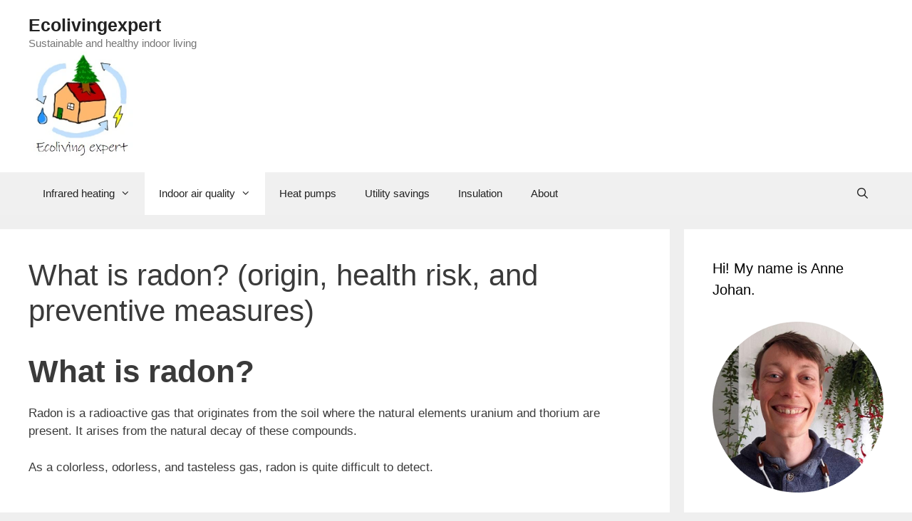

--- FILE ---
content_type: text/html; charset=UTF-8
request_url: https://ecolivingexpert.com/what-is-radon-origin-health-risk-and-preventive-measures/
body_size: 20831
content:
<!doctype html><html dir=ltr lang=en-us prefix="og: https://ogp.me/ns#"><head><meta charset=utf-8>
<script>var __ezHttpConsent={setByCat:function(src,tagType,attributes,category,force,customSetScriptFn=null){var setScript=function(){if(force||window.ezTcfConsent[category]){if(typeof customSetScriptFn==='function'){customSetScriptFn();}else{var scriptElement=document.createElement(tagType);scriptElement.src=src;attributes.forEach(function(attr){for(var key in attr){if(attr.hasOwnProperty(key)){scriptElement.setAttribute(key,attr[key]);}}});var firstScript=document.getElementsByTagName(tagType)[0];firstScript.parentNode.insertBefore(scriptElement,firstScript);}}};if(force||(window.ezTcfConsent&&window.ezTcfConsent.loaded)){setScript();}else if(typeof getEzConsentData==="function"){getEzConsentData().then(function(ezTcfConsent){if(ezTcfConsent&&ezTcfConsent.loaded){setScript();}else{console.error("cannot get ez consent data");force=true;setScript();}});}else{force=true;setScript();console.error("getEzConsentData is not a function");}},};</script>
<script>var ezTcfConsent=window.ezTcfConsent?window.ezTcfConsent:{loaded:false,store_info:false,develop_and_improve_services:false,measure_ad_performance:false,measure_content_performance:false,select_basic_ads:false,create_ad_profile:false,select_personalized_ads:false,create_content_profile:false,select_personalized_content:false,understand_audiences:false,use_limited_data_to_select_content:false,};function getEzConsentData(){return new Promise(function(resolve){document.addEventListener("ezConsentEvent",function(event){var ezTcfConsent=event.detail.ezTcfConsent;resolve(ezTcfConsent);});});}</script>
<script>if(typeof _setEzCookies!=='function'){function _setEzCookies(ezConsentData){var cookies=window.ezCookieQueue;for(var i=0;i<cookies.length;i++){var cookie=cookies[i];if(ezConsentData&&ezConsentData.loaded&&ezConsentData[cookie.tcfCategory]){document.cookie=cookie.name+"="+cookie.value;}}}}
window.ezCookieQueue=window.ezCookieQueue||[];if(typeof addEzCookies!=='function'){function addEzCookies(arr){window.ezCookieQueue=[...window.ezCookieQueue,...arr];}}
addEzCookies([]);if(window.ezTcfConsent&&window.ezTcfConsent.loaded){_setEzCookies(window.ezTcfConsent);}else if(typeof getEzConsentData==="function"){getEzConsentData().then(function(ezTcfConsent){if(ezTcfConsent&&ezTcfConsent.loaded){_setEzCookies(window.ezTcfConsent);}else{console.error("cannot get ez consent data");_setEzCookies(window.ezTcfConsent);}});}else{console.error("getEzConsentData is not a function");_setEzCookies(window.ezTcfConsent);}</script><script data-ezscrex=false data-cfasync=false data-pagespeed-no-defer>var __ez=__ez||{};__ez.stms=Date.now();__ez.evt={};__ez.script={};__ez.ck=__ez.ck||{};__ez.template={};__ez.template.isOrig=true;window.__ezScriptHost="//www.ezojs.com";__ez.queue=__ez.queue||function(){var e=0,i=0,t=[],n=!1,o=[],r=[],s=!0,a=function(e,i,n,o,r,s,a){var l=arguments.length>7&&void 0!==arguments[7]?arguments[7]:window,d=this;this.name=e,this.funcName=i,this.parameters=null===n?null:w(n)?n:[n],this.isBlock=o,this.blockedBy=r,this.deleteWhenComplete=s,this.isError=!1,this.isComplete=!1,this.isInitialized=!1,this.proceedIfError=a,this.fWindow=l,this.isTimeDelay=!1,this.process=function(){f("... func = "+e),d.isInitialized=!0,d.isComplete=!0,f("... func.apply: "+e);var i=d.funcName.split("."),n=null,o=this.fWindow||window;i.length>3||(n=3===i.length?o[i[0]][i[1]][i[2]]:2===i.length?o[i[0]][i[1]]:o[d.funcName]),null!=n&&n.apply(null,this.parameters),!0===d.deleteWhenComplete&&delete t[e],!0===d.isBlock&&(f("----- F'D: "+d.name),m())}},l=function(e,i,t,n,o,r,s){var a=arguments.length>7&&void 0!==arguments[7]?arguments[7]:window,l=this;this.name=e,this.path=i,this.async=o,this.defer=r,this.isBlock=t,this.blockedBy=n,this.isInitialized=!1,this.isError=!1,this.isComplete=!1,this.proceedIfError=s,this.fWindow=a,this.isTimeDelay=!1,this.isPath=function(e){return"/"===e[0]&&"/"!==e[1]},this.getSrc=function(e){return void 0!==window.__ezScriptHost&&this.isPath(e)&&"banger.js"!==this.name?window.__ezScriptHost+e:e},this.process=function(){l.isInitialized=!0,f("... file = "+e);var i=this.fWindow?this.fWindow.document:document,t=i.createElement("script");t.src=this.getSrc(this.path),!0===o?t.async=!0:!0===r&&(t.defer=!0),t.onerror=function(){var e={url:window.location.href,name:l.name,path:l.path,user_agent:window.navigator.userAgent};"undefined"!=typeof _ezaq&&(e.pageview_id=_ezaq.page_view_id);var i=encodeURIComponent(JSON.stringify(e)),t=new XMLHttpRequest;t.open("GET","//g.ezoic.net/ezqlog?d="+i,!0),t.send(),f("----- ERR'D: "+l.name),l.isError=!0,!0===l.isBlock&&m()},t.onreadystatechange=t.onload=function(){var e=t.readyState;f("----- F'D: "+l.name),e&&!/loaded|complete/.test(e)||(l.isComplete=!0,!0===l.isBlock&&m())},i.getElementsByTagName("head")[0].appendChild(t)}},d=function(e,i){this.name=e,this.path="",this.async=!1,this.defer=!1,this.isBlock=!1,this.blockedBy=[],this.isInitialized=!0,this.isError=!1,this.isComplete=i,this.proceedIfError=!1,this.isTimeDelay=!1,this.process=function(){}};function c(e,i,n,s,a,d,c,u,f){var m=new l(e,i,n,s,a,d,c,f);!0===u?o[e]=m:r[e]=m,t[e]=m,h(m)}function h(e){!0!==u(e)&&0!=s&&e.process()}function u(e){if(!0===e.isTimeDelay&&!1===n)return f(e.name+" blocked = TIME DELAY!"),!0;if(w(e.blockedBy))for(var i=0;i<e.blockedBy.length;i++){var o=e.blockedBy[i];if(!1===t.hasOwnProperty(o))return f(e.name+" blocked = "+o),!0;if(!0===e.proceedIfError&&!0===t[o].isError)return!1;if(!1===t[o].isComplete)return f(e.name+" blocked = "+o),!0}return!1}function f(e){var i=window.location.href,t=new RegExp("[?&]ezq=([^&#]*)","i").exec(i);"1"===(t?t[1]:null)&&console.debug(e)}function m(){++e>200||(f("let's go"),p(o),p(r))}function p(e){for(var i in e)if(!1!==e.hasOwnProperty(i)){var t=e[i];!0===t.isComplete||u(t)||!0===t.isInitialized||!0===t.isError?!0===t.isError?f(t.name+": error"):!0===t.isComplete?f(t.name+": complete already"):!0===t.isInitialized&&f(t.name+": initialized already"):t.process()}}function w(e){return"[object Array]"==Object.prototype.toString.call(e)}return window.addEventListener("load",(function(){setTimeout((function(){n=!0,f("TDELAY -----"),m()}),5e3)}),!1),{addFile:c,addFileOnce:function(e,i,n,o,r,s,a,l,d){t[e]||c(e,i,n,o,r,s,a,l,d)},addDelayFile:function(e,i){var n=new l(e,i,!1,[],!1,!1,!0);n.isTimeDelay=!0,f(e+" ...  FILE! TDELAY"),r[e]=n,t[e]=n,h(n)},addFunc:function(e,n,s,l,d,c,u,f,m,p){!0===c&&(e=e+"_"+i++);var w=new a(e,n,s,l,d,u,f,p);!0===m?o[e]=w:r[e]=w,t[e]=w,h(w)},addDelayFunc:function(e,i,n){var o=new a(e,i,n,!1,[],!0,!0);o.isTimeDelay=!0,f(e+" ...  FUNCTION! TDELAY"),r[e]=o,t[e]=o,h(o)},items:t,processAll:m,setallowLoad:function(e){s=e},markLoaded:function(e){if(e&&0!==e.length){if(e in t){var i=t[e];!0===i.isComplete?f(i.name+" "+e+": error loaded duplicate"):(i.isComplete=!0,i.isInitialized=!0)}else t[e]=new d(e,!0);f("markLoaded dummyfile: "+t[e].name)}},logWhatsBlocked:function(){for(var e in t)!1!==t.hasOwnProperty(e)&&u(t[e])}}}();__ez.evt.add=function(e,t,n){e.addEventListener?e.addEventListener(t,n,!1):e.attachEvent?e.attachEvent("on"+t,n):e["on"+t]=n()},__ez.evt.remove=function(e,t,n){e.removeEventListener?e.removeEventListener(t,n,!1):e.detachEvent?e.detachEvent("on"+t,n):delete e["on"+t]};__ez.script.add=function(e){var t=document.createElement("script");t.src=e,t.async=!0,t.type="text/javascript",document.getElementsByTagName("head")[0].appendChild(t)};__ez.dot=__ez.dot||{};__ez.queue.addFileOnce('/detroitchicago/boise.js','//go.ezodn.com/detroitchicago/boise.js?gcb=195-1&cb=5',true,[],true,false,true,false);__ez.queue.addFileOnce('/parsonsmaize/abilene.js','//go.ezodn.com/parsonsmaize/abilene.js?gcb=195-1&cb=e80eca0cdb',true,[],true,false,true,false);__ez.queue.addFileOnce('/parsonsmaize/mulvane.js','//go.ezodn.com/parsonsmaize/mulvane.js?gcb=195-1&cb=e75e48eec0',true,['/parsonsmaize/abilene.js'],true,false,true,false);__ez.queue.addFileOnce('/detroitchicago/birmingham.js','//go.ezodn.com/detroitchicago/birmingham.js?gcb=195-1&cb=539c47377c',true,['/parsonsmaize/abilene.js'],true,false,true,false);</script><script data-ezscrex=false data-cfasync=false>__ez.ssaf=[17,19,16];__ez.sswp=4;__ez.ssv=544193;__ez.sshsdef=true;</script><script data-ezscrex=false data-cfasync=false>__ez.queue.addFile('/tardisrocinante/screx.js','//go.ezodn.com/tardisrocinante/screx.js?gcb=1&cb=5',false,['/detroitchicago/tulsa.js'],true,false,true,false);</script><script data-ezscrex=false data-cfasync=false>(function(){if("function"===typeof window.CustomEvent)return!1;window.CustomEvent=function(c,a){a=a||{bubbles:!1,cancelable:!1,detail:null};var b=document.createEvent("CustomEvent");b.initCustomEvent(c,a.bubbles,a.cancelable,a.detail);return b}})();</script><script data-ezscrex=false data-cfasync=false>__ez.queue.addFile('/detroitchicago/tulsa.js','//go.ezodn.com/detroitchicago/tulsa.js?gcb=195-1&cb=9',false,[],true,false,true,false);</script><script data-ezscrex=false data-cfasync=false>window._ezaq=Object.assign({"ad_cache_level":1,"adpicker_placement_cnt":0,"ai_placeholder_cache_level":1,"ai_placeholder_placement_cnt":-1,"article_category":"Air quality and health, indoor a","author":"AJBuis","domain":"ecolivingexpert.com","domain_id":294012,"ezcache_level":0,"ezcache_skip_code":0,"has_bad_image":0,"has_bad_words":0,"is_sitespeed":1,"lt_cache_level":0,"publish_date":"2020-05-29","response_size":74432,"response_size_orig":60745,"response_time_orig":0,"template_id":120,"url":"https://ecolivingexpert.com/what-is-radon-origin-health-risk-and-preventive-measures/","word_count":0,"worst_bad_word_level":0},typeof window._ezaq!=="undefined"?window._ezaq:{});__ez.queue.markLoaded('ezaqBaseReady');</script><script data-ezscrex=false data-cfasync=false>window.ezAnalyticsStatic=true;window._ez_send_requests_through_ezoic=true;window.ezWp=true;function analyticsAddScript(script){var ezDynamic=document.createElement('script');ezDynamic.type='text/javascript';ezDynamic.innerHTML=script;document.head.appendChild(ezDynamic);}
function getCookiesWithPrefix(){var allCookies=document.cookie.split(';');var cookiesWithPrefix={};for(var i=0;i<allCookies.length;i++){var cookie=allCookies[i].trim();for(var j=0;j<arguments.length;j++){var prefix=arguments[j];if(cookie.indexOf(prefix)===0){var cookieParts=cookie.split('=');var cookieName=cookieParts[0];var cookieValue=cookieParts.slice(1).join('=');cookiesWithPrefix[cookieName]=decodeURIComponent(cookieValue);break;}}}
return cookiesWithPrefix;}
function productAnalytics(){var d={"dhh":"//go.ezodn.com","pr":[6],"omd5":"c964f57be8d04926b3d8fa01985b1f03"};d.u=_ezaq.url;d.p=_ezaq.page_view_id;d.v=_ezaq.visit_uuid;d.ab=_ezaq.ab_test_id;d.e=JSON.stringify(_ezaq);d.ref=document.referrer;d.c=getCookiesWithPrefix('active_template','ez','lp_');if(typeof ez_utmParams!=='undefined'){d.utm=ez_utmParams;}
var dataText=JSON.stringify(d);var xhr=new XMLHttpRequest();xhr.open('POST','//g.ezoic.net/ezais/analytics?cb=1',true);xhr.onload=function(){if(xhr.status!=200){return;}
if(document.readyState!=='loading'){analyticsAddScript(xhr.response);return;}
var eventFunc=function(){if(document.readyState==='loading'){return;}
document.removeEventListener('readystatechange',eventFunc,false);analyticsAddScript(xhr.response);};document.addEventListener('readystatechange',eventFunc,false);};xhr.setRequestHeader('Content-Type','text/plain');xhr.send(dataText);}
__ez.queue.addFunc("productAnalytics","productAnalytics",null,true,['ezaqBaseReady'],false,false,false,true);</script><base href=https://ecolivingexpert.com/what-is-radon-origin-health-risk-and-preventive-measures/><title>What is radon? (origin, health risk, and preventive measures) - Ecolivingexpert</title><style>img:is([sizes=auto i],[sizes^="auto," i]){contain-intrinsic-size:3e3px 1500px}</style><meta name=description content="Indoor radon gas poses a threat to our health."><meta name=robots content="max-image-preview:large"><meta name=author content="AJBuis"><link rel=canonical href=https://ecolivingexpert.com/what-is-radon-origin-health-risk-and-preventive-measures/><meta name=generator content="All in One SEO (AIOSEO) 4.9.3"><meta property="og:locale" content="en_US"><meta property="og:site_name" content="Ecolivingexpert - Sustainable and healthy indoor living"><meta property="og:type" content="article"><meta property="og:title" content="What is radon? (origin, health risk, and preventive measures) - Ecolivingexpert"><meta property="og:description" content="Indoor radon gas poses a threat to our health."><meta property="og:url" content="https://ecolivingexpert.com/what-is-radon-origin-health-risk-and-preventive-measures/"><meta property="og:image" content="https://ecolivingexpert.com/wp-content/uploads/2020/06/Mini-logo-tekst2.png"><meta property="og:image:secure_url" content="https://ecolivingexpert.com/wp-content/uploads/2020/06/Mini-logo-tekst2.png"><meta property="og:image:width" content="205"><meta property="og:image:height" content="205"><meta property="article:published_time" content="2020-05-29T12:54:57+00:00"><meta property="article:modified_time" content="2022-11-16T15:04:00+00:00"><meta name=twitter:card content="summary_large_image"><meta name=twitter:title content="What is radon? (origin, health risk, and preventive measures) - Ecolivingexpert"><meta name=twitter:description content="Indoor radon gas poses a threat to our health."><meta name=twitter:image content="https://ecolivingexpert.com/wp-content/uploads/2020/06/Mini-logo-tekst2.png"><script type=application/ld+json class=aioseo-schema>
			{"@context":"https:\/\/schema.org","@graph":[{"@type":"BlogPosting","@id":"https:\/\/ecolivingexpert.com\/what-is-radon-origin-health-risk-and-preventive-measures\/#blogposting","name":"What is radon? (origin, health risk, and preventive measures) - Ecolivingexpert","headline":"What is radon? (origin, health risk, and preventive measures)","author":{"@id":"https:\/\/ecolivingexpert.com\/author\/ajbuis\/#author"},"publisher":{"@id":"https:\/\/ecolivingexpert.com\/#organization"},"image":{"@type":"ImageObject","url":"https:\/\/ecolivingexpert.com\/wp-content\/uploads\/2020\/05\/Radon3.png?v=1591951527","width":1045,"height":589,"caption":"Radon"},"datePublished":"2020-05-29T12:54:57+00:00","dateModified":"2022-11-16T15:04:00+00:00","inLanguage":"en-US","mainEntityOfPage":{"@id":"https:\/\/ecolivingexpert.com\/what-is-radon-origin-health-risk-and-preventive-measures\/#webpage"},"isPartOf":{"@id":"https:\/\/ecolivingexpert.com\/what-is-radon-origin-health-risk-and-preventive-measures\/#webpage"},"articleSection":"Air quality and health, indoor air quality, health risk, home, house, prevention, radon"},{"@type":"BreadcrumbList","@id":"https:\/\/ecolivingexpert.com\/what-is-radon-origin-health-risk-and-preventive-measures\/#breadcrumblist","itemListElement":[{"@type":"ListItem","@id":"https:\/\/ecolivingexpert.com#listItem","position":1,"name":"Home","item":"https:\/\/ecolivingexpert.com","nextItem":{"@type":"ListItem","@id":"https:\/\/ecolivingexpert.com\/category\/indoor-air-quality\/#listItem","name":"indoor air quality"}},{"@type":"ListItem","@id":"https:\/\/ecolivingexpert.com\/category\/indoor-air-quality\/#listItem","position":2,"name":"indoor air quality","item":"https:\/\/ecolivingexpert.com\/category\/indoor-air-quality\/","nextItem":{"@type":"ListItem","@id":"https:\/\/ecolivingexpert.com\/category\/indoor-air-quality\/air-quality-and-health\/#listItem","name":"Air quality and health"},"previousItem":{"@type":"ListItem","@id":"https:\/\/ecolivingexpert.com#listItem","name":"Home"}},{"@type":"ListItem","@id":"https:\/\/ecolivingexpert.com\/category\/indoor-air-quality\/air-quality-and-health\/#listItem","position":3,"name":"Air quality and health","item":"https:\/\/ecolivingexpert.com\/category\/indoor-air-quality\/air-quality-and-health\/","nextItem":{"@type":"ListItem","@id":"https:\/\/ecolivingexpert.com\/what-is-radon-origin-health-risk-and-preventive-measures\/#listItem","name":"What is radon? (origin, health risk, and preventive measures)"},"previousItem":{"@type":"ListItem","@id":"https:\/\/ecolivingexpert.com\/category\/indoor-air-quality\/#listItem","name":"indoor air quality"}},{"@type":"ListItem","@id":"https:\/\/ecolivingexpert.com\/what-is-radon-origin-health-risk-and-preventive-measures\/#listItem","position":4,"name":"What is radon? (origin, health risk, and preventive measures)","previousItem":{"@type":"ListItem","@id":"https:\/\/ecolivingexpert.com\/category\/indoor-air-quality\/air-quality-and-health\/#listItem","name":"Air quality and health"}}]},{"@type":"Organization","@id":"https:\/\/ecolivingexpert.com\/#organization","name":"Ecolivingexpert.com","description":"Sustainable and healthy indoor living","url":"https:\/\/ecolivingexpert.com\/","logo":{"@type":"ImageObject","url":"https:\/\/ecolivingexpert.com\/wp-content\/uploads\/2020\/06\/Mini-logo-tekst2.png","@id":"https:\/\/ecolivingexpert.com\/what-is-radon-origin-health-risk-and-preventive-measures\/#organizationLogo","width":205,"height":205,"caption":"logo ecoliving expert"},"image":{"@id":"https:\/\/ecolivingexpert.com\/what-is-radon-origin-health-risk-and-preventive-measures\/#organizationLogo"}},{"@type":"Person","@id":"https:\/\/ecolivingexpert.com\/author\/ajbuis\/#author","url":"https:\/\/ecolivingexpert.com\/author\/ajbuis\/","name":"AJBuis","image":{"@type":"ImageObject","@id":"https:\/\/ecolivingexpert.com\/what-is-radon-origin-health-risk-and-preventive-measures\/#authorImage","url":"https:\/\/secure.gravatar.com\/avatar\/28b6edc62516a516e9ac984daaec1b55?s=96&d=mm&r=g","width":96,"height":96,"caption":"AJBuis"}},{"@type":"WebPage","@id":"https:\/\/ecolivingexpert.com\/what-is-radon-origin-health-risk-and-preventive-measures\/#webpage","url":"https:\/\/ecolivingexpert.com\/what-is-radon-origin-health-risk-and-preventive-measures\/","name":"What is radon? (origin, health risk, and preventive measures) - Ecolivingexpert","description":"Indoor radon gas poses a threat to our health.","inLanguage":"en-US","isPartOf":{"@id":"https:\/\/ecolivingexpert.com\/#website"},"breadcrumb":{"@id":"https:\/\/ecolivingexpert.com\/what-is-radon-origin-health-risk-and-preventive-measures\/#breadcrumblist"},"author":{"@id":"https:\/\/ecolivingexpert.com\/author\/ajbuis\/#author"},"creator":{"@id":"https:\/\/ecolivingexpert.com\/author\/ajbuis\/#author"},"image":{"@type":"ImageObject","url":"https:\/\/ecolivingexpert.com\/wp-content\/uploads\/2020\/05\/Radon3.png?v=1591951527","@id":"https:\/\/ecolivingexpert.com\/what-is-radon-origin-health-risk-and-preventive-measures\/#mainImage","width":1045,"height":589,"caption":"Radon"},"primaryImageOfPage":{"@id":"https:\/\/ecolivingexpert.com\/what-is-radon-origin-health-risk-and-preventive-measures\/#mainImage"},"datePublished":"2020-05-29T12:54:57+00:00","dateModified":"2022-11-16T15:04:00+00:00"},{"@type":"WebSite","@id":"https:\/\/ecolivingexpert.com\/#website","url":"https:\/\/ecolivingexpert.com\/","name":"Ecolivingexpert","description":"Sustainable and healthy indoor living","inLanguage":"en-US","publisher":{"@id":"https:\/\/ecolivingexpert.com\/#organization"}}]}
		</script><meta name=viewport content="width=device-width,initial-scale=1"><style id=wp-block-library-inline-css>:root{--wp-admin-theme-color:#007cba;--wp-admin-theme-color--rgb:0,124,186;--wp-admin-theme-color-darker-10:#006ba1;--wp-admin-theme-color-darker-10--rgb:0,107,161;--wp-admin-theme-color-darker-20:#005a87;--wp-admin-theme-color-darker-20--rgb:0,90,135;--wp-admin-border-width-focus:2px;--wp-block-synced-color:#7a00df;--wp-block-synced-color--rgb:122,0,223;--wp-bound-block-color:var(--wp-block-synced-color)}@media(min-resolution:192dpi){:root{--wp-admin-border-width-focus:1.5px}}.wp-element-button{cursor:pointer}:root{--wp--preset--font-size--normal:16px;--wp--preset--font-size--huge:42px}:root .has-very-light-gray-background-color{background-color:#eee}:root .has-very-dark-gray-background-color{background-color:#313131}:root .has-very-light-gray-color{color:#eee}:root .has-very-dark-gray-color{color:#313131}:root .has-vivid-green-cyan-to-vivid-cyan-blue-gradient-background{background:linear-gradient(135deg,#00d084,#0693e3)}:root .has-purple-crush-gradient-background{background:linear-gradient(135deg,#34e2e4,#4721fb 50%,#ab1dfe)}:root .has-hazy-dawn-gradient-background{background:linear-gradient(135deg,#faaca8,#dad0ec)}:root .has-subdued-olive-gradient-background{background:linear-gradient(135deg,#fafae1,#67a671)}:root .has-atomic-cream-gradient-background{background:linear-gradient(135deg,#fdd79a,#004a59)}:root .has-nightshade-gradient-background{background:linear-gradient(135deg,#330968,#31cdcf)}:root .has-midnight-gradient-background{background:linear-gradient(135deg,#020381,#2874fc)}.has-regular-font-size{font-size:1em}.has-larger-font-size{font-size:2.625em}.has-normal-font-size{font-size:var(--wp--preset--font-size--normal)}.has-huge-font-size{font-size:var(--wp--preset--font-size--huge)}.has-text-align-center{text-align:center}.has-text-align-left{text-align:left}.has-text-align-right{text-align:right}#end-resizable-editor-section{display:none}.aligncenter{clear:both}.items-justified-left{justify-content:flex-start}.items-justified-center{justify-content:center}.items-justified-right{justify-content:flex-end}.items-justified-space-between{justify-content:space-between}.screen-reader-text{border:0;clip:rect(1px,1px,1px,1px);clip-path:inset(50%);height:1px;margin:-1px;overflow:hidden;padding:0;position:absolute;width:1px;word-wrap:normal!important}.screen-reader-text:focus{background-color:#ddd;clip:auto!important;clip-path:none;color:#444;display:block;font-size:1em;height:auto;left:5px;line-height:normal;padding:15px 23px 14px;text-decoration:none;top:5px;width:auto;z-index:100000}html :where(.has-border-color){border-style:solid}html :where([style*=border-top-color]){border-top-style:solid}html :where([style*=border-right-color]){border-right-style:solid}html :where([style*=border-bottom-color]){border-bottom-style:solid}html :where([style*=border-left-color]){border-left-style:solid}html :where([style*=border-width]){border-style:solid}html :where([style*=border-top-width]){border-top-style:solid}html :where([style*=border-right-width]){border-right-style:solid}html :where([style*=border-bottom-width]){border-bottom-style:solid}html :where([style*=border-left-width]){border-left-style:solid}html :where(img[class*=wp-image-]){height:auto;max-width:100%}:where(figure){margin:0 0 1em}html :where(.is-position-sticky){--wp-admin--admin-bar--position-offset:var(--wp-admin--admin-bar--height,0px)}@media screen and (max-width:600px){html :where(.is-position-sticky){--wp-admin--admin-bar--position-offset:0px}}</style><style id=classic-theme-styles-inline-css>/*!This file is auto-generated*/.wp-block-button__link{color:#fff;background-color:#32373c;border-radius:9999px;box-shadow:0 0;text-decoration:none;padding:calc(.667em + 2px)calc(1.333em + 2px);font-size:1.125em}.wp-block-file__button{background:#32373c;color:#fff;text-decoration:none}</style><link rel=stylesheet id=generate-style-grid-css href="//ecolivingexpert.com/wp-content/themes/generatepress/assets/css/unsemantic-grid.min.css?ver=3.6.1" media=all><link rel=stylesheet id=generate-style-css href="//ecolivingexpert.com/wp-content/themes/generatepress/assets/css/style.min.css?ver=3.6.1" media=all><style id=generate-style-inline-css>body{background-color:#efefef;color:#3a3a3a}a{color:var(--contrast)}a:hover,a:focus,a:active{color:#000}body .grid-container{max-width:1200px}.wp-block-group__inner-container{max-width:1200px;margin-left:auto;margin-right:auto}.site-header .header-image{width:150px}.navigation-search{position:absolute;left:-99999px;pointer-events:none;visibility:hidden;z-index:20;width:100%;top:0;transition:opacity 100ms ease-in-out;opacity:0}.navigation-search.nav-search-active{left:0;right:0;pointer-events:auto;visibility:visible;opacity:1}.navigation-search input[type=search]{outline:0;border:0;vertical-align:bottom;line-height:1;opacity:.9;width:100%;z-index:20;border-radius:0;-webkit-appearance:none;height:60px}.navigation-search input::-ms-clear{display:none;width:0;height:0}.navigation-search input::-ms-reveal{display:none;width:0;height:0}.navigation-search input::-webkit-search-decoration,.navigation-search input::-webkit-search-cancel-button,.navigation-search input::-webkit-search-results-button,.navigation-search input::-webkit-search-results-decoration{display:none}.main-navigation li.search-item{z-index:21}li.search-item.active{transition:opacity 100ms ease-in-out}.nav-left-sidebar .main-navigation li.search-item.active,.nav-right-sidebar .main-navigation li.search-item.active{width:auto;display:inline-block;float:right}.gen-sidebar-nav .navigation-search{top:auto;bottom:0}:root{--contrast:#222222;--contrast-2:#575760;--contrast-3:#b2b2be;--base:#f0f0f0;--base-2:#f7f8f9;--base-3:#ffffff;--accent:#1e73be}:root .has-contrast-color{color:var(--contrast)}:root .has-contrast-background-color{background-color:var(--contrast)}:root .has-contrast-2-color{color:var(--contrast-2)}:root .has-contrast-2-background-color{background-color:var(--contrast-2)}:root .has-contrast-3-color{color:var(--contrast-3)}:root .has-contrast-3-background-color{background-color:var(--contrast-3)}:root .has-base-color{color:var(--base)}:root .has-base-background-color{background-color:var(--base)}:root .has-base-2-color{color:var(--base-2)}:root .has-base-2-background-color{background-color:var(--base-2)}:root .has-base-3-color{color:var(--base-3)}:root .has-base-3-background-color{background-color:var(--base-3)}:root .has-accent-color{color:var(--accent)}:root .has-accent-background-color{background-color:var(--accent)}body,button,input,select,textarea{font-family:Segoe UI,Helvetica Neue,Helvetica,sans-serif}body{line-height:1.5}.entry-content>[class*=wp-block-]:not(:last-child):not(.wp-block-heading){margin-bottom:1.5em}.main-navigation .main-nav ul ul li a{font-size:14px}.sidebar .widget,.footer-widgets .widget{font-size:17px}h1{font-family:Segoe UI,Helvetica Neue,Helvetica,sans-serif;font-weight:100}h2{font-family:Segoe UI,Helvetica Neue,Helvetica,sans-serif;font-weight:400;font-size:44px}h3{font-family:Segoe UI,Helvetica Neue,Helvetica,sans-serif}h4{font-size:inherit}h5{font-size:inherit}@media(max-width:768px){.main-title{font-size:30px}h1{font-size:20px}h2{font-size:27px}}.top-bar{background-color:#636363;color:#fff}.top-bar a{color:#fff}.top-bar a:hover{color:#303030}.site-header{background-color:var(--base-3);color:#3a3a3a}.site-header a{color:#3a3a3a}.main-title a,.main-title a:hover{color:#222}.site-description{color:#757575}.main-navigation,.main-navigation ul ul{background-color:var(--base)}.main-navigation .main-nav ul li a,.main-navigation .menu-toggle,.main-navigation .menu-bar-items{color:var(--contrast)}.main-navigation .main-nav ul li:not([class*=current-menu-]):hover>a,.main-navigation .main-nav ul li:not([class*=current-menu-]):focus>a,.main-navigation .main-nav ul li.sfHover:not([class*=current-menu-])>a,.main-navigation .menu-bar-item:hover>a,.main-navigation .menu-bar-item.sfHover>a{color:var(--contrast);background-color:var(--base-3)}button.menu-toggle:hover,button.menu-toggle:focus,.main-navigation .mobile-bar-items a,.main-navigation .mobile-bar-items a:hover,.main-navigation .mobile-bar-items a:focus{color:var(--contrast)}.main-navigation .main-nav ul li[class*=current-menu-]>a{color:var(--contrast);background-color:var(--base-3)}.navigation-search input[type=search],.navigation-search input[type=search]:active,.navigation-search input[type=search]:focus,.main-navigation .main-nav ul li.search-item.active>a,.main-navigation .menu-bar-items .search-item.active>a{color:var(--contrast);background-color:var(--base-3)}.main-navigation ul ul{background-color:#3f3f3f}.main-navigation .main-nav ul ul li a{color:#fff}.main-navigation .main-nav ul ul li:not([class*=current-menu-]):hover>a,.main-navigation .main-nav ul ul li:not([class*=current-menu-]):focus>a,.main-navigation .main-nav ul ul li.sfHover:not([class*=current-menu-])>a{color:#fff;background-color:#4f4f4f}.main-navigation .main-nav ul ul li[class*=current-menu-]>a{color:#fff;background-color:#4f4f4f}.separate-containers .inside-article,.separate-containers .comments-area,.separate-containers .page-header,.one-container .container,.separate-containers .paging-navigation,.inside-page-header{background-color:#fff}.entry-meta{color:#595959}.entry-meta a{color:#595959}.entry-meta a:hover{color:#1e73be}.sidebar .widget{background-color:#fff}.sidebar .widget .widget-title{color:#000}.footer-widgets{background-color:#fff}.footer-widgets .widget-title{color:#000}.site-info{color:#fff;background-color:#222}.site-info a{color:#fff}.site-info a:hover{color:#606060}.footer-bar .widget_nav_menu .current-menu-item a{color:#606060}input[type=text],input[type=email],input[type=url],input[type=password],input[type=search],input[type=tel],input[type=number],textarea,select{color:#666;background-color:#fafafa;border-color:#ccc}input[type=text]:focus,input[type=email]:focus,input[type=url]:focus,input[type=password]:focus,input[type=search]:focus,input[type=tel]:focus,input[type=number]:focus,textarea:focus,select:focus{color:#666;background-color:#fff;border-color:#bfbfbf}button,html input[type=button],input[type=reset],input[type=submit],a.button,a.wp-block-button__link:not(.has-background){color:#fff;background-color:#666}button:hover,html input[type=button]:hover,input[type=reset]:hover,input[type=submit]:hover,a.button:hover,button:focus,html input[type=button]:focus,input[type=reset]:focus,input[type=submit]:focus,a.button:focus,a.wp-block-button__link:not(.has-background):active,a.wp-block-button__link:not(.has-background):focus,a.wp-block-button__link:not(.has-background):hover{color:#fff;background-color:#3f3f3f}a.generate-back-to-top{background-color:rgba( 0,0,0,.4 );color:#fff}a.generate-back-to-top:hover,a.generate-back-to-top:focus{background-color:rgba( 0,0,0,.6 );color:#fff}:root{--gp-search-modal-bg-color:var(--base-3);--gp-search-modal-text-color:var(--contrast);--gp-search-modal-overlay-bg-color:rgba(0,0,0,0.2)}@media(max-width:768px){.main-navigation .menu-bar-item:hover>a,.main-navigation .menu-bar-item.sfHover>a{background:0 0;color:var(--contrast)}}.inside-top-bar{padding:10px}.site-main .wp-block-group__inner-container{padding:40px}.entry-content .alignwide,body:not(.no-sidebar) .entry-content .alignfull{margin-left:-40px;width:calc(100% + 80px);max-width:calc(100% + 80px)}.container.grid-container{max-width:1280px}.rtl .menu-item-has-children .dropdown-menu-toggle{padding-left:20px}.rtl .main-navigation .main-nav ul li.menu-item-has-children>a{padding-right:20px}.site-info{padding:20px}@media(max-width:768px){.separate-containers .inside-article,.separate-containers .comments-area,.separate-containers .page-header,.separate-containers .paging-navigation,.one-container .site-content,.inside-page-header{padding:30px}.site-main .wp-block-group__inner-container{padding:30px}.site-info{padding-right:10px;padding-left:10px}.entry-content .alignwide,body:not(.no-sidebar) .entry-content .alignfull{margin-left:-30px;width:calc(100% + 60px);max-width:calc(100% + 60px)}}.one-container .sidebar .widget{padding:0}@media(max-width:768px){.main-navigation .menu-toggle,.main-navigation .mobile-bar-items,.sidebar-nav-mobile:not(#sticky-placeholder){display:block}.main-navigation ul,.gen-sidebar-nav{display:none}[class*=nav-float-] .site-header .inside-header>*{float:none;clear:both}}</style><link rel=stylesheet id=generate-mobile-style-css href="//ecolivingexpert.com/wp-content/themes/generatepress/assets/css/mobile.min.css?ver=3.6.1" media=all><link rel=stylesheet id=generate-font-icons-css href="//ecolivingexpert.com/wp-content/themes/generatepress/assets/css/components/font-icons.min.css?ver=3.6.1" media=all><link rel=https://api.w.org/ href=https://ecolivingexpert.com/wp-json/><link rel=alternate title=JSON type=application/json href=https://ecolivingexpert.com/wp-json/wp/v2/posts/786><link rel=alternate title="oEmbed (JSON)" type=application/json+oembed href="https://ecolivingexpert.com/wp-json/oembed/1.0/embed?url=https%3A%2F%2Fecolivingexpert.com%2Fwhat-is-radon-origin-health-risk-and-preventive-measures%2F"><link rel=alternate title="oEmbed (XML)" type=text/xml+oembed href="https://ecolivingexpert.com/wp-json/oembed/1.0/embed?url=https%3A%2F%2Fecolivingexpert.com%2Fwhat-is-radon-origin-health-risk-and-preventive-measures%2F&amp;format=xml"><link rel=icon href=https://ecolivingexpert.com/wp-content/uploads/2020/06/logo-websit-anne_klein-150x134.png sizes=32x32><link rel=icon href=https://ecolivingexpert.com/wp-content/uploads/2020/06/logo-websit-anne_klein.png sizes=192x192><link rel=apple-touch-icon href=https://ecolivingexpert.com/wp-content/uploads/2020/06/logo-websit-anne_klein.png><meta name=msapplication-TileImage content="https://ecolivingexpert.com/wp-content/uploads/2020/06/logo-websit-anne_klein.png"><style id=wp-custom-css>.cat-links{display:none}.tags-links{display:none}.entry-header .entry-meta{display:none}.single .page-header-image-single{display:none}@media(max-width:922px){.site-logo{width:80px;margin:0 auto 32px!important;display:block}}</style><script data-ezscrex=false>window.QubitCssExclusions=["nav",".entry-summary",".excerpt",".entry-actions",".widget-area",".site-footer"];</script><script async data=qubit src="//www.ezojs.com/ezoic/sa.min.js?q=1"></script><script>window.ezstandalone=window.ezstandalone||{};ezstandalone.cmd=ezstandalone.cmd||[];</script><script>(function(){if(document.getElementById('qubit-js-ezoic')){return;}
var start=Date.now();var delay=50;function loadQubitScript(){if(window.QubitInstantRemove){if(typeof ezstandalone!=='undefined'&&typeof ezstandalone.CleanupGhostPlaceholders==='function'){ezstandalone.CleanupGhostPlaceholders();}}
var s=document.createElement('script');s.id='qubit-js-ezoic';s.src='https://g.ezoic.net/porpoiseant/qubit.js?v=2&did=294012';s.async=true;document.head.appendChild(s);}
function waitForStandalone(){var timeElapsed=Date.now()-start;if(window.ezstandalone&&typeof window.ezstandalone.GetGeneratedId==='function'){var isPlacementService=typeof window.productEzoicAds==="function"||!!document.querySelector('[data-method="placement-service"]');if(window.QubitInstantRemove){isPlacementService=false;}
if(isPlacementService&&window.ezFinishedStatic||isPlacementService&&timeElapsed>10000||!isPlacementService){loadQubitScript();return;}}
if(timeElapsed>=30000){console.error('ezstandalone not ready after 30s, skipping qubit load');return;}
setTimeout(waitForStandalone,delay);delay=Math.min(Math.floor(delay*1.02),500);}
waitForStandalone();})();</script><script>var ezoTemplate='old_site_noads';var ezouid='1';var ezoFormfactor='1';</script><script data-ezscrex=false>var soc_app_id='0';var did=294012;var ezdomain='ecolivingexpert.com';var ezoicSearchable=1;</script></head><body class="post-template-default single single-post postid-786 single-format-standard wp-custom-logo wp-embed-responsive right-sidebar nav-below-header separate-containers fluid-header active-footer-widgets-3 nav-search-enabled nav-aligned-left header-aligned-left dropdown-hover featured-image-active" itemtype=https://schema.org/Blog itemscope><a class="screen-reader-text skip-link" href=#content title="Skip to content">Skip to content</a><header class=site-header id=masthead aria-label=Site itemtype=https://schema.org/WPHeader itemscope><div class=inside-header><div class=site-branding><p class=main-title itemprop=headline><a href=https://ecolivingexpert.com/ rel=home>Ecolivingexpert</a><p class=site-description itemprop=description>Sustainable and healthy indoor living</div><div class=site-logo><a href=https://ecolivingexpert.com/ rel=home><img class="header-image is-logo-image" alt=Ecolivingexpert src=https://ecolivingexpert.com/wp-content/uploads/2022/01/Mini-logo-WebP.webp></a></div></div></header><nav class="main-navigation sub-menu-right" id=site-navigation aria-label=Primary itemtype=https://schema.org/SiteNavigationElement itemscope><div class="inside-navigation grid-container grid-parent"><form class="search-form navigation-search" action=https://ecolivingexpert.com/><input type=search class=search-field name=s title=Search></form><div class=mobile-bar-items><span class=search-item><a aria-label="Open Search Bar" href=#></a></span></div><button class=menu-toggle aria-controls=primary-menu aria-expanded=false>
<span class=mobile-menu>Menu</span></button><div id=primary-menu class=main-nav><ul id=menu-main-nav class="menu sf-menu"><li id=menu-item-1894 class="menu-item menu-item-type-taxonomy menu-item-object-category menu-item-has-children menu-item-1894"><a href=https://ecolivingexpert.com/category/infrared-heating/>Infrared heating<span role=presentation class=dropdown-menu-toggle></span></a><ul class=sub-menu><li id=menu-item-4726 class="menu-item menu-item-type-taxonomy menu-item-object-category menu-item-4726"><a href=https://ecolivingexpert.com/category/infrared-heating/energy-use/>Energy use</a><li id=menu-item-4727 class="menu-item menu-item-type-taxonomy menu-item-object-category menu-item-4727"><a href=https://ecolivingexpert.com/category/infrared-heating/health-and-safety/>Health and safety</a><li id=menu-item-4728 class="menu-item menu-item-type-taxonomy menu-item-object-category menu-item-4728"><a href=https://ecolivingexpert.com/category/infrared-heating/reviews/>Reviews</a></ul><li id=menu-item-214 class="menu-item menu-item-type-taxonomy menu-item-object-category current-post-ancestor current-menu-parent current-post-parent menu-item-has-children menu-item-214"><a href=https://ecolivingexpert.com/category/indoor-air-quality/>Indoor air quality<span role=presentation class=dropdown-menu-toggle></span></a><ul class=sub-menu><li id=menu-item-4722 class="menu-item menu-item-type-taxonomy menu-item-object-category current-post-ancestor current-menu-parent current-post-parent menu-item-4722"><a href=https://ecolivingexpert.com/category/indoor-air-quality/air-quality-and-health/>Air quality and health</a><li id=menu-item-4721 class="menu-item menu-item-type-taxonomy menu-item-object-category menu-item-4721"><a href=https://ecolivingexpert.com/category/indoor-air-quality/air-purifiers/>Air purifiers</a><li id=menu-item-4723 class="menu-item menu-item-type-taxonomy menu-item-object-category menu-item-4723"><a href=https://ecolivingexpert.com/category/indoor-air-quality/air-quality-monitors/>Air quality monitors</a><li id=menu-item-4724 class="menu-item menu-item-type-taxonomy menu-item-object-category menu-item-4724"><a href=https://ecolivingexpert.com/category/indoor-air-quality/dehumidifiers/>Dehumidifiers</a></ul><li id=menu-item-4019 class="menu-item menu-item-type-taxonomy menu-item-object-category menu-item-4019"><a href=https://ecolivingexpert.com/category/heat-pumps/>Heat pumps</a><li id=menu-item-217 class="menu-item menu-item-type-taxonomy menu-item-object-category menu-item-217"><a href=https://ecolivingexpert.com/category/utilitysavings/>Utility savings</a><li id=menu-item-215 class="menu-item menu-item-type-taxonomy menu-item-object-category menu-item-215"><a href=https://ecolivingexpert.com/category/insulation/>Insulation</a><li id=menu-item-5162 class="menu-item menu-item-type-post_type menu-item-object-page menu-item-5162"><a href=https://ecolivingexpert.com/about-ecolivingexpert-com/>About</a><li class="search-item menu-item-align-right"><a aria-label="Open Search Bar" href=#></a></ul></div></div></nav><div class="site grid-container container hfeed grid-parent" id=page><div class=site-content id=content><div class="content-area grid-parent mobile-grid-100 grid-75 tablet-grid-75" id=primary><main class=site-main id=main><article id=post-786 class="post-786 post type-post status-publish format-standard has-post-thumbnail hentry category-air-quality-and-health category-indoor-air-quality tag-health-risk tag-home tag-house tag-prevention tag-radon" itemtype=https://schema.org/CreativeWork itemscope><div class=inside-article><div class="featured-image page-header-image-single grid-container grid-parent"><img width=1045 height=589 src="https://ecolivingexpert.com/wp-content/uploads/2020/05/Radon3.png?v=1591951527" class="attachment-full size-full wp-post-image" alt=Radon itemprop=image decoding=async fetchpriority=high srcset="https://ecolivingexpert.com/wp-content/uploads/2020/05/Radon3.png?v=1591951527 1045w, https://ecolivingexpert.com/wp-content/uploads/2020/05/Radon3-300x169.png?v=1591951527 300w, https://ecolivingexpert.com/wp-content/uploads/2020/05/Radon3-1024x577.png?v=1591951527 1024w, https://ecolivingexpert.com/wp-content/uploads/2020/05/Radon3-150x85.png?v=1591951527 150w, https://ecolivingexpert.com/wp-content/uploads/2020/05/Radon3-768x433.png?v=1591951527 768w" sizes="(max-width: 1045px) 100vw, 1045px"></div><header class=entry-header><h1 class=entry-title itemprop=headline>What is radon? (origin, health risk, and preventive measures)</h1><div class=entry-meta><span class=posted-on><time class=updated datetime=2022-11-16T15:04:00+00:00 itemprop=dateModified>November 16, 2022</time><time class="entry-date published" datetime=2020-05-29T12:54:57+00:00 itemprop=datePublished>May 29, 2020</time></span> <span class=byline>by <span class="author vcard" itemprop=author itemtype=https://schema.org/Person itemscope><a class="url fn n" href=https://ecolivingexpert.com/author/ajbuis/ title="View all posts by AJBuis" rel=author itemprop=url><span class=author-name itemprop=name>AJBuis</span></a></span></span></div></header><div class=entry-content itemprop=text><h2 class=wp-block-heading><strong><span id=ezoic-pub-video-placeholder-23 class=ezoic-videopicker-video></span>What is radon?</strong></h2><p>Radon is a radioactive gas that originates from the soil where the natural elements uranium and thorium are present. It arises from the natural decay of these compounds.</p><div id=ezoic-pub-ad-placeholder-179 data-inserter-version=2></div><p>As a colorless, odorless, and tasteless gas, radon is quite difficult to detect.<br><h2 class=wp-block-heading><br><strong>What risk does radon pose to our health?</strong></h2><p>Outdoor levels of radon are generally extremely low since the gas is quickly diluted. Therefore, outdoor radon is generally not a problem. Radon levels in our homes and schools can, however, increase and pose a serieus health threat.</p><div id=ezoic-pub-ad-placeholder-187 data-inserter-version=2></div><p>According to the EPA, radon gas is the number one cause of lung cancer among non-smokers in the United States. The same is true for many other countries, including China and many European countries. In the US, radon exposure is the second leading cause of lung cancer. Additionally, smokers who are regularly exposed to radon gas have a 25 times higher chance of getting lung cancer. (<a rel="noreferrer noopener" href=https://www.who.int/news-room/fact-sheets/detail/radon-and-health target=_blank>source</a>)<p>Although the health risk becomes lower when radon exposure is reduced, there is, unfortunately, no safe level of radon.<br><p><br><div class=wp-block-image><figure class="aligncenter size-large is-resized"><img decoding=async src=https://ecolivingexpert.com/wp-content/uploads/2020/05/Radon-final.png alt="Radon in the periodic table" class=wp-image-792 width=416 height=394><figcaption>Radon in the periodic table</figcaption></figure></div><h2 class=wp-block-heading>Am I at risk of radon exposure?</h2><p>Radon is not equally present all over the world. Therefore, some countries need to pay more attention to radon than others. On <a rel="noreferrer noopener" href=https://radonmap.com/ target=_blank>radonmap.com</a> you can find if you live in an area where you are at risk of radon exposure.</p><div id=ezoic-pub-ad-placeholder-188 data-inserter-version=2></div><p>There is no safe level of radon. However, the average concentration of radon in outdoor air is 0.4 pCi/L (picocuries per liter, and yes picocuries is the actual unit).<p>The EPA recommends taking action in your home when levels rise above 4.0 pCi/L. That is ten times the average outdoor level. If you have levels between 2 and 4 pCi/L, the EPA recommends to at least consider taking measures.<br><p><br><h2 class=wp-block-heading><span id=ezoic-pub-video-placeholder-22 class=ezoic-videopicker-video></span><br><strong>How does radon enter our homes?</strong></h2><p>As mentioned, radon is a gas. Therefore, it can make its way from the soil and groundwater into our homes through cracks and leaks. The amount of radon entering our homes depends on:<ul class=wp-block-list><li>the amount of uranium and thorium in the soil<li>the number and accessibility of ways for radon to enter the house<li>ventilation habits and air-tightness of the house<br></ul><p>Since radon enters the house from the ground, its levels are usually higher in the basement and other areas that are closer to the soil. Radon levels can vary from day to day and between houses.<br></p><div id=ezoic-pub-ad-placeholder-189 data-inserter-version=2></div><h2 class=wp-block-heading><br><strong>Preventive measures</strong></h2><p>According to the <a rel="noreferrer noopener" href=https://www.who.int/news-room/fact-sheets/detail/radon-and-health target=_blank>World Health Organisation</a>, the following steps can be taken to prevent radon gas entering your house:<ul class=wp-block-list><li>increase ventilation underneath the floor<li>install a radon sump system underneath the floor or in the basement<li>sealing floors and walls<li>improve the ventilation of your house<li>install a radon ventilation fan<li>install radon monitoring equipment<br></ul><p>A radon ventilation fan can simply be bought online, for example, <a rel="noreferrer noopener" href=https://amzn.to/2TOo0sP target=_blank>here on amazon.</a> However, I would recommend contacting a local expert on this subject and try to see if you can get radon measurements done for your house. On top of that, an expert on this subject might be able to advise on the possible adjustments you might need to make to your house.<br><h2 class=wp-block-heading><br><strong>Radon monitoring equipment</strong></h2><p>A radon monitoring device makes sure you are always aware of your radon levels and can take measures accordingly.<p>In looking for the best radon monitoring equipment I found a Norwegian company called Airthings, that produces excellent air quality monitors, including a radon monitor. These monitors are easy to operate (just wave your hand in front of the device) and send their data to an app on your phone.</p><div id=ezoic-pub-ad-placeholder-190 data-inserter-version=2></div><h3 class=wp-block-heading><span id=ezoic-pub-video-placeholder-15 class=ezoic-videopicker-video></span><br><strong>Discount on Airthings radon monitor</strong></h3><p>If you are interested in buying a radon monitor, I would recommend the Airthings Wave (2nd gen) – smart radon monitor. You can use <a rel="noreferrer noopener" href="https://discount.airthings.com/discount/wave-2.html?aw_affiliate=eyJjYW1wYWlnbl9pZCI6IjEiLCJ0cmFmZmljX3NvdXJjZSI6ImVjb2xpdmluZ2V4cGVydC5jb20iLCJhY2NvdW50X2lkIjoxNjB9" target=_blank>this link to get a 10% discount</a> on Airthings.com.<br><h2 class=wp-block-heading><br><strong>Air quality monitors</strong></h2><p>To make sure you are always aware of the levels of radon, VOCs, and other harmful substances in your apartment, an air quality monitor is an excellent tool. An air quality monitor can measure airborne chemicals, temperature, and humidity, depending on the device.<p>If you are interested in buying an air quality monitor, I would recommend choosing a model that measures a wide range of air pollutants. In this way, you never have to worry if you are missing just that one compound that is causing problems.<p>Therefore, I recommend the Airthings Wave Plus. This air quality monitor not only measures radon levels and VOCs but also CO<sub>2</sub> levels, temperature, air pressure, and humidity.</p><div id=ezoic-pub-ad-placeholder-191 data-inserter-version=2></div><p>By using <a rel="noreferrer noopener" href="https://discount.airthings.com/discount/wave-plus.html?aw_affiliate=eyJjYW1wYWlnbl9pZCI6IjEiLCJ0cmFmZmljX3NvdXJjZSI6ImVjb2xpdmluZ2V4cGVydC5jb20iLCJhY2NvdW50X2lkIjoxNjB9" target=_blank>this link to the Airthings Wave Plus air quality monitor</a> you will get a discount of about 10%!<br></div><footer class=entry-meta aria-label="Entry meta"><span class=cat-links><span class=screen-reader-text>Categories </span><a href=https://ecolivingexpert.com/category/indoor-air-quality/air-quality-and-health/ rel="category tag">Air quality and health</a>, <a href=https://ecolivingexpert.com/category/indoor-air-quality/ rel="category tag">indoor air quality</a></span> <span class=tags-links><span class=screen-reader-text>Tags </span><a href=https://ecolivingexpert.com/tag/health-risk/ rel=tag>health risk</a>, <a href=https://ecolivingexpert.com/tag/home/ rel=tag>home</a>, <a href=https://ecolivingexpert.com/tag/house/ rel=tag>house</a>, <a href=https://ecolivingexpert.com/tag/prevention/ rel=tag>prevention</a>, <a href=https://ecolivingexpert.com/tag/radon/ rel=tag>radon</a></span><nav id=nav-below class=post-navigation aria-label=Posts><div class=nav-previous><span class=prev><a href=https://ecolivingexpert.com/what-are-healthy-indoor-co2-levels-safe-levels-health-effects-and-what-to-do-about-them/ rel=prev>What are healthy indoor CO2 levels? (safe levels, health effects and what to do about them)</a></span></div><div class=nav-next><span class=next><a href=https://ecolivingexpert.com/the-complete-indoor-air-quality-guide-for-your-home/ rel=next>The complete indoor air quality guide for your home (with giant overview table)</a></span></div></nav></footer></div></article></main></div><div class="widget-area sidebar is-right-sidebar grid-25 tablet-grid-25 grid-parent" id=right-sidebar><div class=inside-right-sidebar><span id=ezoic-pub-video-placeholder-13 class=ezoic-videopicker-video></span><div id=ezoic-pub-ad-placeholder-181 data-inserter-version=-1></div><aside id=text-12 class="widget inner-padding widget_text"><h2 class=widget-title>Hi! My name is Anne Johan.</h2><div class=textwidget><p><strong><a href=https://ecolivingexpert.com/about-me/><img loading=lazy decoding=async class="alignnone size-full wp-image-1500" src=https://ecolivingexpert.com/wp-content/uploads/2020/08/About-me-foto.png alt=Me width=300 height=300 srcset="https://ecolivingexpert.com/wp-content/uploads/2020/08/About-me-foto.png 300w, https://ecolivingexpert.com/wp-content/uploads/2020/08/About-me-foto-150x150.png 150w" sizes="auto, (max-width: 300px) 100vw, 300px"></a></strong><p><strong>Welcome to my website. I am passionate about eco-friendly living, sustainability, and making a healthy home. </strong><strong>So I decided to share my knowledge on this blog.</strong><p><strong>I hope you find it helpful!<br></strong><p><strong>Read more <a href=https://ecolivingexpert.com/about-me/>about me here</a></strong></div></aside><div id=ezoic-pub-ad-placeholder-182 data-inserter-version=-1></div><aside id=text-10 class="widget inner-padding widget_text"><h2 class=widget-title>Affiliate disclosure</h2><div class=textwidget><p>Ecolivingexpert.com participates in affiliate marketing. Affiliate marketing is a means of earning advertising fees by advertising and linking to products on third-party websites.<p>So you support me any time you buy a product through one of my links!</div></aside><aside id=text-14 class="widget inner-padding widget_text"><h2 class=widget-title>Disclaimer</h2><div class=textwidget><p>To read the disclaimer, please see <a href=https://web.archive.org/web/20220129052328/https://ecolivingexpert.com/disclaimer-for-ecolivingexpert-com/>the disclaimer page</a>.</div></aside><div id=ezoic-pub-ad-placeholder-185 data-inserter-version=-1></div></div></div></div></div><div class=site-footer><footer class=site-info aria-label=Site itemtype=https://schema.org/WPFooter itemscope><div class="inside-site-info grid-container grid-parent"><div class=copyright-bar><span class=copyright>© 2026 Ecolivingexpert</span> • Built with <a href=https://generatepress.com itemprop=url>GeneratePress</a></div></div></footer></div><script id=generate-a11y>!function(){"use strict";if("querySelector"in document&&"addEventListener"in window){var e=document.body;e.addEventListener("pointerdown",(function(){e.classList.add("using-mouse")}),{passive:!0}),e.addEventListener("keydown",(function(){e.classList.remove("using-mouse")}),{passive:!0})}}();</script><style id=wp-block-heading-inline-css>h1.has-background,h2.has-background,h3.has-background,h4.has-background,h5.has-background,h6.has-background{padding:1.25em 2.375em}h1.has-text-align-left[style*=writing-mode]:where([style*=vertical-lr]),h1.has-text-align-right[style*=writing-mode]:where([style*=vertical-rl]),h2.has-text-align-left[style*=writing-mode]:where([style*=vertical-lr]),h2.has-text-align-right[style*=writing-mode]:where([style*=vertical-rl]),h3.has-text-align-left[style*=writing-mode]:where([style*=vertical-lr]),h3.has-text-align-right[style*=writing-mode]:where([style*=vertical-rl]),h4.has-text-align-left[style*=writing-mode]:where([style*=vertical-lr]),h4.has-text-align-right[style*=writing-mode]:where([style*=vertical-rl]),h5.has-text-align-left[style*=writing-mode]:where([style*=vertical-lr]),h5.has-text-align-right[style*=writing-mode]:where([style*=vertical-rl]),h6.has-text-align-left[style*=writing-mode]:where([style*=vertical-lr]),h6.has-text-align-right[style*=writing-mode]:where([style*=vertical-rl]){rotate:180deg}</style><style id=wp-block-paragraph-inline-css>.is-small-text{font-size:.875em}.is-regular-text{font-size:1em}.is-large-text{font-size:2.25em}.is-larger-text{font-size:3em}.has-drop-cap:not(:focus):first-letter{float:left;font-size:8.4em;font-style:normal;font-weight:100;line-height:.68;margin:.05em .1em 0 0;text-transform:uppercase}body.rtl .has-drop-cap:not(:focus):first-letter{float:none;margin-left:.1em}p.has-drop-cap.has-background{overflow:hidden}:root :where(p.has-background){padding:1.25em 2.375em}:where(p.has-text-color:not(.has-link-color)) a{color:inherit}p.has-text-align-left[style*="writing-mode:vertical-lr"],p.has-text-align-right[style*="writing-mode:vertical-rl"]{rotate:180deg}</style><style id=wp-block-image-inline-css>.wp-block-image a{display:inline-block}.wp-block-image img{box-sizing:border-box;height:auto;max-width:100%;vertical-align:bottom}@media(prefers-reduced-motion:no-preference){.wp-block-image img.hide{visibility:hidden}.wp-block-image img.show{animation:show-content-image .4s}}.wp-block-image[style*=border-radius] img,.wp-block-image[style*=border-radius]>a{border-radius:inherit}.wp-block-image.has-custom-border img{box-sizing:border-box}.wp-block-image.aligncenter{text-align:center}.wp-block-image.alignfull a,.wp-block-image.alignwide a{width:100%}.wp-block-image.alignfull img,.wp-block-image.alignwide img{height:auto;width:100%}.wp-block-image .aligncenter,.wp-block-image .alignleft,.wp-block-image .alignright,.wp-block-image.aligncenter,.wp-block-image.alignleft,.wp-block-image.alignright{display:table}.wp-block-image .aligncenter>figcaption,.wp-block-image .alignleft>figcaption,.wp-block-image .alignright>figcaption,.wp-block-image.aligncenter>figcaption,.wp-block-image.alignleft>figcaption,.wp-block-image.alignright>figcaption{caption-side:bottom;display:table-caption}.wp-block-image .alignleft{float:left;margin:.5em 1em .5em 0}.wp-block-image .alignright{float:right;margin:.5em 0 .5em 1em}.wp-block-image .aligncenter{margin-left:auto;margin-right:auto}.wp-block-image :where(figcaption){margin-bottom:1em;margin-top:.5em}.wp-block-image.is-style-circle-mask img{border-radius:9999px}@supports((-webkit-mask-image:none) or (mask-image:none)) or (-webkit-mask-image:none){.wp-block-image.is-style-circle-mask img{border-radius:0;-webkit-mask-image:url('data:image/svg+xml;utf8,<svg viewBox="0 0 100 100" xmlns="http://www.w3.org/2000/svg"><circle cx="50" cy="50" r="50"/></svg>');mask-image:url('data:image/svg+xml;utf8,<svg viewBox="0 0 100 100" xmlns="http://www.w3.org/2000/svg"><circle cx="50" cy="50" r="50"/></svg>');mask-mode:alpha;-webkit-mask-position:center;mask-position:center;-webkit-mask-repeat:no-repeat;mask-repeat:no-repeat;-webkit-mask-size:contain;mask-size:contain}}:root :where(.wp-block-image.is-style-rounded img,.wp-block-image .is-style-rounded img){border-radius:9999px}.wp-block-image figure{margin:0}.wp-lightbox-container{display:flex;flex-direction:column;position:relative}.wp-lightbox-container img{cursor:zoom-in}.wp-lightbox-container img:hover+button{opacity:1}.wp-lightbox-container button{align-items:center;-webkit-backdrop-filter:blur(16px)saturate(180%);backdrop-filter:blur(16px)saturate(180%);background-color:#5a5a5a40;border:none;border-radius:4px;cursor:zoom-in;display:flex;height:20px;justify-content:center;opacity:0;padding:0;position:absolute;right:16px;text-align:center;top:16px;transition:opacity .2s ease;width:20px;z-index:100}.wp-lightbox-container button:focus-visible{outline:3px auto #5a5a5a40;outline:3px auto -webkit-focus-ring-color;outline-offset:3px}.wp-lightbox-container button:hover{cursor:pointer;opacity:1}.wp-lightbox-container button:focus{opacity:1}.wp-lightbox-container button:focus,.wp-lightbox-container button:hover,.wp-lightbox-container button:not(:hover):not(:active):not(.has-background){background-color:#5a5a5a40;border:none}.wp-lightbox-overlay{box-sizing:border-box;cursor:zoom-out;height:100vh;left:0;overflow:hidden;position:fixed;top:0;visibility:hidden;width:100%;z-index:100000}.wp-lightbox-overlay .close-button{align-items:center;cursor:pointer;display:flex;justify-content:center;min-height:40px;min-width:40px;padding:0;position:absolute;right:calc(env(safe-area-inset-right) + 16px);top:calc(env(safe-area-inset-top) + 16px);z-index:5000000}.wp-lightbox-overlay .close-button:focus,.wp-lightbox-overlay .close-button:hover,.wp-lightbox-overlay .close-button:not(:hover):not(:active):not(.has-background){background:0 0;border:none}.wp-lightbox-overlay .lightbox-image-container{height:var(--wp--lightbox-container-height);left:50%;overflow:hidden;position:absolute;top:50%;transform:translate(-50%,-50%);transform-origin:top left;width:var(--wp--lightbox-container-width);z-index:9999999999}.wp-lightbox-overlay .wp-block-image{align-items:center;box-sizing:border-box;display:flex;height:100%;justify-content:center;margin:0;position:relative;transform-origin:0 0;width:100%;z-index:3000000}.wp-lightbox-overlay .wp-block-image img{height:var(--wp--lightbox-image-height);min-height:var(--wp--lightbox-image-height);min-width:var(--wp--lightbox-image-width);width:var(--wp--lightbox-image-width)}.wp-lightbox-overlay .wp-block-image figcaption{display:none}.wp-lightbox-overlay button{background:0 0;border:none}.wp-lightbox-overlay .scrim{background-color:#fff;height:100%;opacity:.9;position:absolute;width:100%;z-index:2000000}.wp-lightbox-overlay.active{animation:turn-on-visibility .25s both;visibility:visible}.wp-lightbox-overlay.active img{animation:turn-on-visibility .35s both}.wp-lightbox-overlay.show-closing-animation:not(.active){animation:turn-off-visibility .35s both}.wp-lightbox-overlay.show-closing-animation:not(.active) img{animation:turn-off-visibility .25s both}@media(prefers-reduced-motion:no-preference){.wp-lightbox-overlay.zoom.active{animation:none;opacity:1;visibility:visible}.wp-lightbox-overlay.zoom.active .lightbox-image-container{animation:lightbox-zoom-in .4s}.wp-lightbox-overlay.zoom.active .lightbox-image-container img{animation:none}.wp-lightbox-overlay.zoom.active .scrim{animation:turn-on-visibility .4s forwards}.wp-lightbox-overlay.zoom.show-closing-animation:not(.active){animation:none}.wp-lightbox-overlay.zoom.show-closing-animation:not(.active) .lightbox-image-container{animation:lightbox-zoom-out .4s}.wp-lightbox-overlay.zoom.show-closing-animation:not(.active) .lightbox-image-container img{animation:none}.wp-lightbox-overlay.zoom.show-closing-animation:not(.active) .scrim{animation:turn-off-visibility .4s forwards}}@keyframes show-content-image{0%{visibility:hidden}99%{visibility:hidden}to{visibility:visible}}@keyframes turn-on-visibility{0%{opacity:0}to{opacity:1}}@keyframes turn-off-visibility{0%{opacity:1;visibility:visible}99%{opacity:0;visibility:visible}to{opacity:0;visibility:hidden}}@keyframes lightbox-zoom-in{0%{transform:translate(calc((-100vw + var(--wp--lightbox-scrollbar-width))/2 + var(--wp--lightbox-initial-left-position)),calc(-50vh + var(--wp--lightbox-initial-top-position)))scale(var(--wp--lightbox-scale))}to{transform:translate(-50%,-50%)scale(1)}}@keyframes lightbox-zoom-out{0%{transform:translate(-50%,-50%)scale(1);visibility:visible}99%{visibility:visible}to{transform:translate(calc((-100vw + var(--wp--lightbox-scrollbar-width))/2 + var(--wp--lightbox-initial-left-position)),calc(-50vh + var(--wp--lightbox-initial-top-position)))scale(var(--wp--lightbox-scale));visibility:hidden}}</style><style id=wp-block-list-inline-css>ol,ul{box-sizing:border-box}:root :where(.wp-block-list.has-background){padding:1.25em 2.375em}</style><style id=global-styles-inline-css>:root{--wp--preset--aspect-ratio--square:1;--wp--preset--aspect-ratio--4-3:4/3;--wp--preset--aspect-ratio--3-4:3/4;--wp--preset--aspect-ratio--3-2:3/2;--wp--preset--aspect-ratio--2-3:2/3;--wp--preset--aspect-ratio--16-9:16/9;--wp--preset--aspect-ratio--9-16:9/16;--wp--preset--color--black:#000000;--wp--preset--color--cyan-bluish-gray:#abb8c3;--wp--preset--color--white:#ffffff;--wp--preset--color--pale-pink:#f78da7;--wp--preset--color--vivid-red:#cf2e2e;--wp--preset--color--luminous-vivid-orange:#ff6900;--wp--preset--color--luminous-vivid-amber:#fcb900;--wp--preset--color--light-green-cyan:#7bdcb5;--wp--preset--color--vivid-green-cyan:#00d084;--wp--preset--color--pale-cyan-blue:#8ed1fc;--wp--preset--color--vivid-cyan-blue:#0693e3;--wp--preset--color--vivid-purple:#9b51e0;--wp--preset--color--contrast:var(--contrast);--wp--preset--color--contrast-2:var(--contrast-2);--wp--preset--color--contrast-3:var(--contrast-3);--wp--preset--color--base:var(--base);--wp--preset--color--base-2:var(--base-2);--wp--preset--color--base-3:var(--base-3);--wp--preset--color--accent:var(--accent);--wp--preset--gradient--vivid-cyan-blue-to-vivid-purple:linear-gradient(135deg,rgba(6,147,227,1) 0%,rgb(155,81,224) 100%);--wp--preset--gradient--light-green-cyan-to-vivid-green-cyan:linear-gradient(135deg,rgb(122,220,180) 0%,rgb(0,208,130) 100%);--wp--preset--gradient--luminous-vivid-amber-to-luminous-vivid-orange:linear-gradient(135deg,rgba(252,185,0,1) 0%,rgba(255,105,0,1) 100%);--wp--preset--gradient--luminous-vivid-orange-to-vivid-red:linear-gradient(135deg,rgba(255,105,0,1) 0%,rgb(207,46,46) 100%);--wp--preset--gradient--very-light-gray-to-cyan-bluish-gray:linear-gradient(135deg,rgb(238,238,238) 0%,rgb(169,184,195) 100%);--wp--preset--gradient--cool-to-warm-spectrum:linear-gradient(135deg,rgb(74,234,220) 0%,rgb(151,120,209) 20%,rgb(207,42,186) 40%,rgb(238,44,130) 60%,rgb(251,105,98) 80%,rgb(254,248,76) 100%);--wp--preset--gradient--blush-light-purple:linear-gradient(135deg,rgb(255,206,236) 0%,rgb(152,150,240) 100%);--wp--preset--gradient--blush-bordeaux:linear-gradient(135deg,rgb(254,205,165) 0%,rgb(254,45,45) 50%,rgb(107,0,62) 100%);--wp--preset--gradient--luminous-dusk:linear-gradient(135deg,rgb(255,203,112) 0%,rgb(199,81,192) 50%,rgb(65,88,208) 100%);--wp--preset--gradient--pale-ocean:linear-gradient(135deg,rgb(255,245,203) 0%,rgb(182,227,212) 50%,rgb(51,167,181) 100%);--wp--preset--gradient--electric-grass:linear-gradient(135deg,rgb(202,248,128) 0%,rgb(113,206,126) 100%);--wp--preset--gradient--midnight:linear-gradient(135deg,rgb(2,3,129) 0%,rgb(40,116,252) 100%);--wp--preset--font-size--small:13px;--wp--preset--font-size--medium:20px;--wp--preset--font-size--large:36px;--wp--preset--font-size--x-large:42px;--wp--preset--spacing--20:0.44rem;--wp--preset--spacing--30:0.67rem;--wp--preset--spacing--40:1rem;--wp--preset--spacing--50:1.5rem;--wp--preset--spacing--60:2.25rem;--wp--preset--spacing--70:3.38rem;--wp--preset--spacing--80:5.06rem;--wp--preset--shadow--natural:6px 6px 9px rgba(0, 0, 0, 0.2);--wp--preset--shadow--deep:12px 12px 50px rgba(0, 0, 0, 0.4);--wp--preset--shadow--sharp:6px 6px 0px rgba(0, 0, 0, 0.2);--wp--preset--shadow--outlined:6px 6px 0px -3px rgba(255, 255, 255, 1), 6px 6px rgba(0, 0, 0, 1);--wp--preset--shadow--crisp:6px 6px 0px rgba(0, 0, 0, 1)}:where(.is-layout-flex){gap:.5em}:where(.is-layout-grid){gap:.5em}body .is-layout-flex{display:flex}.is-layout-flex{flex-wrap:wrap;align-items:center}.is-layout-flex>:is(*,div){margin:0}body .is-layout-grid{display:grid}.is-layout-grid>:is(*,div){margin:0}:where(.wp-block-columns.is-layout-flex){gap:2em}:where(.wp-block-columns.is-layout-grid){gap:2em}:where(.wp-block-post-template.is-layout-flex){gap:1.25em}:where(.wp-block-post-template.is-layout-grid){gap:1.25em}.has-black-color{color:var(--wp--preset--color--black)!important}.has-cyan-bluish-gray-color{color:var(--wp--preset--color--cyan-bluish-gray)!important}.has-white-color{color:var(--wp--preset--color--white)!important}.has-pale-pink-color{color:var(--wp--preset--color--pale-pink)!important}.has-vivid-red-color{color:var(--wp--preset--color--vivid-red)!important}.has-luminous-vivid-orange-color{color:var(--wp--preset--color--luminous-vivid-orange)!important}.has-luminous-vivid-amber-color{color:var(--wp--preset--color--luminous-vivid-amber)!important}.has-light-green-cyan-color{color:var(--wp--preset--color--light-green-cyan)!important}.has-vivid-green-cyan-color{color:var(--wp--preset--color--vivid-green-cyan)!important}.has-pale-cyan-blue-color{color:var(--wp--preset--color--pale-cyan-blue)!important}.has-vivid-cyan-blue-color{color:var(--wp--preset--color--vivid-cyan-blue)!important}.has-vivid-purple-color{color:var(--wp--preset--color--vivid-purple)!important}.has-black-background-color{background-color:var(--wp--preset--color--black)!important}.has-cyan-bluish-gray-background-color{background-color:var(--wp--preset--color--cyan-bluish-gray)!important}.has-white-background-color{background-color:var(--wp--preset--color--white)!important}.has-pale-pink-background-color{background-color:var(--wp--preset--color--pale-pink)!important}.has-vivid-red-background-color{background-color:var(--wp--preset--color--vivid-red)!important}.has-luminous-vivid-orange-background-color{background-color:var(--wp--preset--color--luminous-vivid-orange)!important}.has-luminous-vivid-amber-background-color{background-color:var(--wp--preset--color--luminous-vivid-amber)!important}.has-light-green-cyan-background-color{background-color:var(--wp--preset--color--light-green-cyan)!important}.has-vivid-green-cyan-background-color{background-color:var(--wp--preset--color--vivid-green-cyan)!important}.has-pale-cyan-blue-background-color{background-color:var(--wp--preset--color--pale-cyan-blue)!important}.has-vivid-cyan-blue-background-color{background-color:var(--wp--preset--color--vivid-cyan-blue)!important}.has-vivid-purple-background-color{background-color:var(--wp--preset--color--vivid-purple)!important}.has-black-border-color{border-color:var(--wp--preset--color--black)!important}.has-cyan-bluish-gray-border-color{border-color:var(--wp--preset--color--cyan-bluish-gray)!important}.has-white-border-color{border-color:var(--wp--preset--color--white)!important}.has-pale-pink-border-color{border-color:var(--wp--preset--color--pale-pink)!important}.has-vivid-red-border-color{border-color:var(--wp--preset--color--vivid-red)!important}.has-luminous-vivid-orange-border-color{border-color:var(--wp--preset--color--luminous-vivid-orange)!important}.has-luminous-vivid-amber-border-color{border-color:var(--wp--preset--color--luminous-vivid-amber)!important}.has-light-green-cyan-border-color{border-color:var(--wp--preset--color--light-green-cyan)!important}.has-vivid-green-cyan-border-color{border-color:var(--wp--preset--color--vivid-green-cyan)!important}.has-pale-cyan-blue-border-color{border-color:var(--wp--preset--color--pale-cyan-blue)!important}.has-vivid-cyan-blue-border-color{border-color:var(--wp--preset--color--vivid-cyan-blue)!important}.has-vivid-purple-border-color{border-color:var(--wp--preset--color--vivid-purple)!important}.has-vivid-cyan-blue-to-vivid-purple-gradient-background{background:var(--wp--preset--gradient--vivid-cyan-blue-to-vivid-purple)!important}.has-light-green-cyan-to-vivid-green-cyan-gradient-background{background:var(--wp--preset--gradient--light-green-cyan-to-vivid-green-cyan)!important}.has-luminous-vivid-amber-to-luminous-vivid-orange-gradient-background{background:var(--wp--preset--gradient--luminous-vivid-amber-to-luminous-vivid-orange)!important}.has-luminous-vivid-orange-to-vivid-red-gradient-background{background:var(--wp--preset--gradient--luminous-vivid-orange-to-vivid-red)!important}.has-very-light-gray-to-cyan-bluish-gray-gradient-background{background:var(--wp--preset--gradient--very-light-gray-to-cyan-bluish-gray)!important}.has-cool-to-warm-spectrum-gradient-background{background:var(--wp--preset--gradient--cool-to-warm-spectrum)!important}.has-blush-light-purple-gradient-background{background:var(--wp--preset--gradient--blush-light-purple)!important}.has-blush-bordeaux-gradient-background{background:var(--wp--preset--gradient--blush-bordeaux)!important}.has-luminous-dusk-gradient-background{background:var(--wp--preset--gradient--luminous-dusk)!important}.has-pale-ocean-gradient-background{background:var(--wp--preset--gradient--pale-ocean)!important}.has-electric-grass-gradient-background{background:var(--wp--preset--gradient--electric-grass)!important}.has-midnight-gradient-background{background:var(--wp--preset--gradient--midnight)!important}.has-small-font-size{font-size:var(--wp--preset--font-size--small)!important}.has-medium-font-size{font-size:var(--wp--preset--font-size--medium)!important}.has-large-font-size{font-size:var(--wp--preset--font-size--large)!important}.has-x-large-font-size{font-size:var(--wp--preset--font-size--x-large)!important}</style><script id=generate-menu-js-before>var generatepressMenu={"toggleOpenedSubMenus":true,"openSubMenuLabel":"Open Sub-Menu","closeSubMenuLabel":"Close Sub-Menu"};</script><script src="//ecolivingexpert.com/wp-content/themes/generatepress/assets/js/menu.min.js?ver=3.6.1" id=generate-menu-js></script><script id=generate-navigation-search-js-before>var generatepressNavSearch={"open":"Open Search Bar","close":"Close Search Bar"};</script><script src="//ecolivingexpert.com/wp-content/themes/generatepress/assets/js/navigation-search.min.js?ver=3.6.1" id=generate-navigation-search-js></script><span id=ezoic-pub-ad-placeholder-100></span><div id=ez-sidebar-wall-left class=ez-sidebar-wall style=left:0><div class=ez-sidebar-wall-ad><span id=ezoic-pub-ad-placeholder-647></span><span class=ez-rail-close id=ez-rail-close-left style=top:-21px;left:0;display:none onclick=__ez_close_rail(this.parentElement.parentElement.id)>x</span></div></div><script>!function(){function t(t,r){var n="undefined"!=typeof Symbol&&t[Symbol.iterator]||t["@@iterator"];if(!n){if(Array.isArray(t)||(n=function(t,r){if(t){if("string"==typeof t)return e(t,r);var n=Object.prototype.toString.call(t).slice(8,-1);return"Object"===n&&t.constructor&&(n=t.constructor.name),"Map"===n||"Set"===n?Array.from(t):"Arguments"===n||/^(?:Ui|I)nt(?:8|16|32)(?:Clamped)?Array$/.test(n)?e(t,r):void 0}}(t))||r&&t&&"number"==typeof t.length){n&&(t=n);var a=0,o=function(){};return{s:o,n:function(){return a>=t.length?{done:!0}:{done:!1,value:t[a++]}},e:function(t){throw t},f:o}}throw new TypeError("Invalid attempt to iterate non-iterable instance.\nIn order to be iterable, non-array objects must have a [Symbol.iterator]() method.")}var i,u=!0,s=!1;return{s:function(){n=n.call(t)},n:function(){var t=n.next();return u=t.done,t},e:function(t){s=!0,i=t},f:function(){try{u||null==n.return||n.return()}finally{if(s)throw i}}}}function e(t,e){(null==e||e>t.length)&&(e=t.length);for(var r=0,n=new Array(e);r<e;r++)n[r]=t[r];return n}!function(){var e=function(t){var e=getComputedStyle(t);if(-1===parseInt(e.bottom,10)){var r=t.offsetHeight||300;t.style.bottom=-r+"px"}};function r(){return document.querySelector('ins[data-anchor-shown="true"][data-anchor-status="displayed"]')}function n(t){var e=t.querySelector("iframe");e&&requestAnimationFrame((function(){var r=parseFloat(getComputedStyle(e).height);isNaN(r)||t.style.setProperty("height","".concat(r+5,"px"),"important")}))}function a(t){t.style.setProperty("width","100%","important"),t.style.maxWidth="none"}function o(t){var e=t.querySelector("iframe");e&&(e.style.setProperty("display","block","important"),e.style.setProperty("margin","0 auto","important"));var r=t.querySelector("[id$='__container__']");r&&r.style.setProperty("display","contents","important")}new MutationObserver((function(r){var n,a=t(r);try{for(a.s();!(n=a.n()).done;){var o=n.value;if("attributes"===o.type){var i=o.target;i.matches("[data-anchor-status]")&&("data-anchor-status"===o.attributeName&&"dismissed"===i.getAttribute("data-anchor-status")&&e(i),"style"===o.attributeName&&"dismissed"===i.getAttribute("data-anchor-status")&&e(i))}}}catch(t){a.e(t)}finally{a.f()}})).observe(document.documentElement,{subtree:!0,attributes:!0,attributeFilter:["style","data-anchor-status"]});var i=new WeakSet;function u(e){e&&(i.has(e)||(i.add(e),new MutationObserver((function(r){var i,u=t(r);try{for(u.s();!(i=u.n()).done;){var s=i.value;"style"===s.attributeName?(n(e),a(e),o(e)):"attributes"===s.type&&"data-google-query-id"===s.attributeName&&o(e)}}catch(t){u.e(t)}finally{u.f()}})).observe(e,{attributes:!0,attributeFilter:["style","data-google-query-id"]})))}!function(){var t=r();if(t)return n(t),a(t),o(t),void u(t);var e=new MutationObserver((function(){var t=r();t&&(n(t),a(t),o(t),u(t),e.disconnect())}));e.observe(document.body,{attributes:!0,subtree:!0,childList:!0})}()}()}();</script><script data-cfasync=false>!function(){var e=function(e,t){for(var r=0;r<t.length;r++){var n=t[r];if(0==n.complete||void 0!==n.readyState&&n.readyState<4){var o=n.getAttribute("src")||n.currentSrc;void 0!==n.readyState&&0==n.readyState?n.addEventListener("loadstart",(function(e){var t=e.currentTarget.getAttribute("src")||e.currentSrc;window.ezorqs(e,t)})):(o=n.getAttribute("src")||n.currentSrc,window.ezorqs(n,o)),n.addEventListener("load",(function(e){var t=e.currentTarget.getAttribute("src")||e.srcElement.currentSrc;window.ezorqe(e,t)})),n.addEventListener("loadeddata",(function(e){var t=e.currentTarget.getAttribute("src")||e.srcElement.currentSrc;window.ezorqe(e,t)})),n.addEventListener("error",(function(e){var t=e.currentTarget.getAttribute("src")||e.srcElement.currentSrc;window.ezorqe(e,t)}))}}};function t(e){for(var t=0;t<document.styleSheets.length;t++)if(document.styleSheets[t].href==e)return!0;return!1}__ez_addAllListeners=function(){e(0,document.querySelectorAll("img")),e(0,document.querySelectorAll("video")),e(0,document.querySelectorAll("audio")),function(e){for(var r=0;r<e.length;r++){var n=e[r];if(("preload"==n.getAttribute("rel")||"stylesheet"==n.getAttribute("rel"))&&null!=n.getAttribute("href")&&t(n.getAttribute("href"))){window.ezorqs(n,n.getAttribute("href"));var o=document.createElement("img");o.onerror=function(e){void 0!==e.path&&void 0!==e.path[0].currentSrc?window.ezorqe(n,e.path[0].currentSrc):void 0!==e.srcElement&&void 0!==e.srcElement.href&&window.ezorqe(n,e.srcElement.href)},o.src=n.getAttribute("href")}}}(document.querySelectorAll("link")),void 0!==window.__ez.ssaf&&window.__ez.ssaf.indexOf(16)>-1&&void 0!==window.__ez.sshsdef&&!1===window.__ez.sshsdef&&Element.prototype.addEventListener&&("function"==typeof window.onload&&(window.addEventListener("load",window.onload),window.onload=null),"function"==typeof document.onload&&(document.addEventListener.addEventListener("load",document.onload),document.onload=null))},__ez.queue.addFunc("__ez_addAllListeners","__ez_addAllListeners",null,!1,["/detroitchicago/tulsa.js"],!0,!0,!0,!0)}();</script><script data-cfasync="false">function _emitEzConsentEvent(){var customEvent=new CustomEvent("ezConsentEvent",{detail:{ezTcfConsent:window.ezTcfConsent},bubbles:true,cancelable:true,});document.dispatchEvent(customEvent);}
(function(window,document){function _setAllEzConsentTrue(){window.ezTcfConsent.loaded=true;window.ezTcfConsent.store_info=true;window.ezTcfConsent.develop_and_improve_services=true;window.ezTcfConsent.measure_ad_performance=true;window.ezTcfConsent.measure_content_performance=true;window.ezTcfConsent.select_basic_ads=true;window.ezTcfConsent.create_ad_profile=true;window.ezTcfConsent.select_personalized_ads=true;window.ezTcfConsent.create_content_profile=true;window.ezTcfConsent.select_personalized_content=true;window.ezTcfConsent.understand_audiences=true;window.ezTcfConsent.use_limited_data_to_select_content=true;window.ezTcfConsent.select_personalized_content=true;}
function _clearEzConsentCookie(){document.cookie="ezCMPCookieConsent=tcf2;Domain=.ecolivingexpert.com;Path=/;expires=Thu, 01 Jan 1970 00:00:00 GMT";}
_clearEzConsentCookie();if(typeof window.__tcfapi!=="undefined"){window.ezgconsent=false;var amazonHasRun=false;function _ezAllowed(tcdata,purpose){return(tcdata.purpose.consents[purpose]||tcdata.purpose.legitimateInterests[purpose]);}
function _handleConsentDecision(tcdata){window.ezTcfConsent.loaded=true;if(!tcdata.vendor.consents["347"]&&!tcdata.vendor.legitimateInterests["347"]){window._emitEzConsentEvent();return;}
window.ezTcfConsent.store_info=_ezAllowed(tcdata,"1");window.ezTcfConsent.develop_and_improve_services=_ezAllowed(tcdata,"10");window.ezTcfConsent.measure_content_performance=_ezAllowed(tcdata,"8");window.ezTcfConsent.select_basic_ads=_ezAllowed(tcdata,"2");window.ezTcfConsent.create_ad_profile=_ezAllowed(tcdata,"3");window.ezTcfConsent.select_personalized_ads=_ezAllowed(tcdata,"4");window.ezTcfConsent.create_content_profile=_ezAllowed(tcdata,"5");window.ezTcfConsent.measure_ad_performance=_ezAllowed(tcdata,"7");window.ezTcfConsent.use_limited_data_to_select_content=_ezAllowed(tcdata,"11");window.ezTcfConsent.select_personalized_content=_ezAllowed(tcdata,"6");window.ezTcfConsent.understand_audiences=_ezAllowed(tcdata,"9");window._emitEzConsentEvent();}
function _handleGoogleConsentV2(tcdata){if(!tcdata||!tcdata.purpose||!tcdata.purpose.consents){return;}
var googConsentV2={};if(tcdata.purpose.consents[1]){googConsentV2.ad_storage='granted';googConsentV2.analytics_storage='granted';}
if(tcdata.purpose.consents[3]&&tcdata.purpose.consents[4]){googConsentV2.ad_personalization='granted';}
if(tcdata.purpose.consents[1]&&tcdata.purpose.consents[7]){googConsentV2.ad_user_data='granted';}
if(googConsentV2.analytics_storage=='denied'){gtag('set','url_passthrough',true);}
gtag('consent','update',googConsentV2);}
__tcfapi("addEventListener",2,function(tcdata,success){if(!success||!tcdata){window._emitEzConsentEvent();return;}
if(!tcdata.gdprApplies){_setAllEzConsentTrue();window._emitEzConsentEvent();return;}
if(tcdata.eventStatus==="useractioncomplete"||tcdata.eventStatus==="tcloaded"){if(typeof gtag!='undefined'){_handleGoogleConsentV2(tcdata);}
_handleConsentDecision(tcdata);if(tcdata.purpose.consents["1"]===true&&tcdata.vendor.consents["755"]!==false){window.ezgconsent=true;(adsbygoogle=window.adsbygoogle||[]).pauseAdRequests=0;}
if(window.__ezconsent){__ezconsent.setEzoicConsentSettings(ezConsentCategories);}
__tcfapi("removeEventListener",2,function(success){return null;},tcdata.listenerId);if(!(tcdata.purpose.consents["1"]===true&&_ezAllowed(tcdata,"2")&&_ezAllowed(tcdata,"3")&&_ezAllowed(tcdata,"4"))){if(typeof __ez=="object"&&typeof __ez.bit=="object"&&typeof window["_ezaq"]=="object"&&typeof window["_ezaq"]["page_view_id"]=="string"){__ez.bit.Add(window["_ezaq"]["page_view_id"],[new __ezDotData("non_personalized_ads",true),]);}}}});}else{_setAllEzConsentTrue();window._emitEzConsentEvent();}})(window,document);</script></body></html>